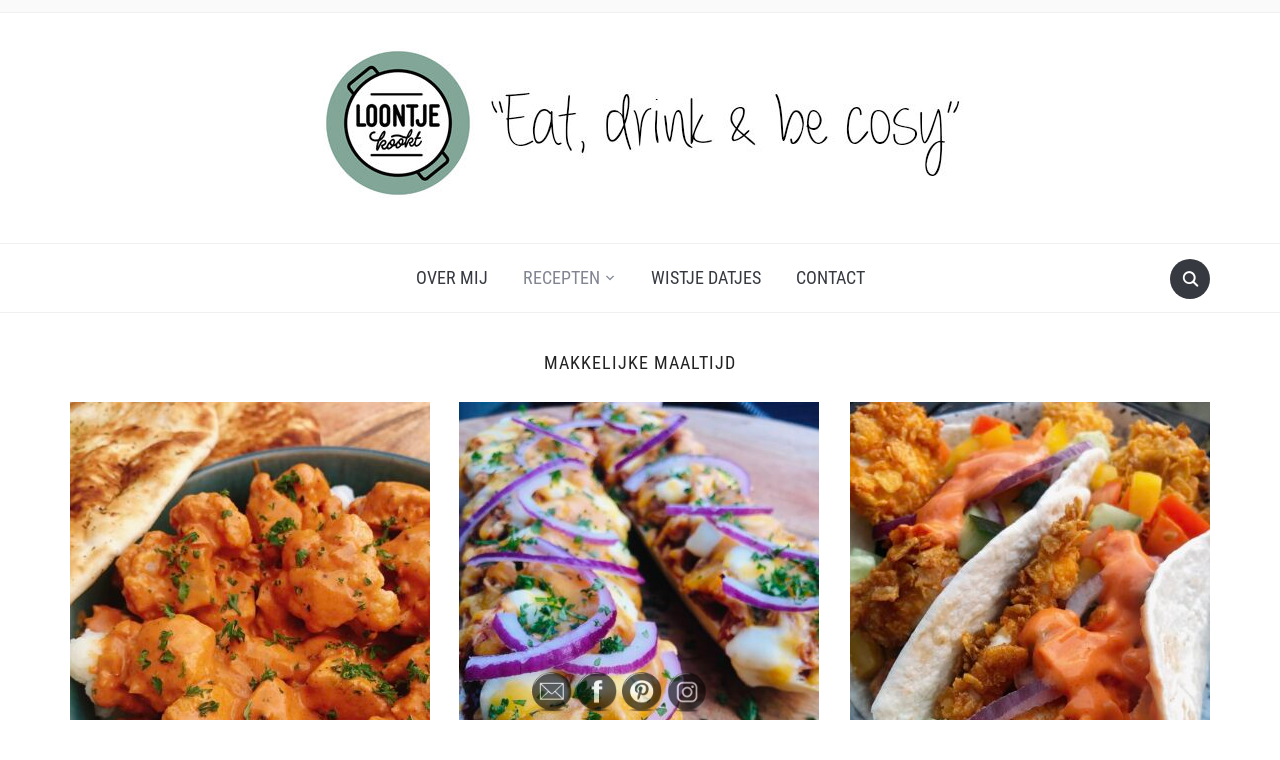

--- FILE ---
content_type: text/html; charset=UTF-8
request_url: https://loontjekookt.nl/?cat=17
body_size: 14867
content:
<!DOCTYPE html>
<html lang="nl-NL">

<head>
	<meta charset="UTF-8" />
	<meta name="viewport" content="width=device-width, initial-scale=1">

	<link rel="profile" href="http://gmpg.org/xfn/11" />
	<link rel="pingback" href="https://loontjekookt.nl/xmlrpc.php" />
    <link rel="preload" as="font" href="https://loontjekookt.nl/wp-content/themes/foodica/assets/fonts/foodica.ttf" type="font/ttf" crossorigin>

	<meta name='robots' content='index, follow, max-image-preview:large, max-snippet:-1, max-video-preview:-1' />

	<!-- This site is optimized with the Yoast SEO plugin v20.13 - https://yoast.com/wordpress/plugins/seo/ -->
	<title>Makkelijke maaltijd Archieven - Loontjekookt</title>
	<link rel="canonical" href="https://loontjekookt.nl/?cat=17" />
	<link rel="next" href="https://loontjekookt.nl/?cat=17&page=2" />
	<meta property="og:locale" content="nl_NL" />
	<meta property="og:type" content="article" />
	<meta property="og:title" content="Makkelijke maaltijd Archieven - Loontjekookt" />
	<meta property="og:url" content="https://loontjekookt.nl/?cat=17" />
	<meta property="og:site_name" content="Loontjekookt" />
	<meta name="twitter:card" content="summary_large_image" />
	<script type="application/ld+json" class="yoast-schema-graph">{"@context":"https://schema.org","@graph":[{"@type":"CollectionPage","@id":"https://loontjekookt.nl/?cat=17","url":"https://loontjekookt.nl/?cat=17","name":"Makkelijke maaltijd Archieven - Loontjekookt","isPartOf":{"@id":"https://loontjekookt.nl/#website"},"primaryImageOfPage":{"@id":"https://loontjekookt.nl/?cat=17#primaryimage"},"image":{"@id":"https://loontjekookt.nl/?cat=17#primaryimage"},"thumbnailUrl":"https://loontjekookt.nl/wp-content/uploads/2023/09/img_0621.jpg","breadcrumb":{"@id":"https://loontjekookt.nl/?cat=17#breadcrumb"},"inLanguage":"nl-NL"},{"@type":"ImageObject","inLanguage":"nl-NL","@id":"https://loontjekookt.nl/?cat=17#primaryimage","url":"https://loontjekookt.nl/wp-content/uploads/2023/09/img_0621.jpg","contentUrl":"https://loontjekookt.nl/wp-content/uploads/2023/09/img_0621.jpg","width":1067,"height":1283},{"@type":"BreadcrumbList","@id":"https://loontjekookt.nl/?cat=17#breadcrumb","itemListElement":[{"@type":"ListItem","position":1,"name":"Home","item":"https://loontjekookt.nl/"},{"@type":"ListItem","position":2,"name":"Recepten","item":"https://loontjekookt.nl/?cat=1"},{"@type":"ListItem","position":3,"name":"Makkelijke maaltijd"}]},{"@type":"WebSite","@id":"https://loontjekookt.nl/#website","url":"https://loontjekookt.nl/","name":"Loontjekookt","description":"","publisher":{"@id":"https://loontjekookt.nl/#organization"},"potentialAction":[{"@type":"SearchAction","target":{"@type":"EntryPoint","urlTemplate":"https://loontjekookt.nl/?s={search_term_string}"},"query-input":"required name=search_term_string"}],"inLanguage":"nl-NL"},{"@type":"Organization","@id":"https://loontjekookt.nl/#organization","name":"Loontjekookt","url":"https://loontjekookt.nl/","logo":{"@type":"ImageObject","inLanguage":"nl-NL","@id":"https://loontjekookt.nl/#/schema/logo/image/","url":"https://loontjekookt.nl/wp-content/uploads/2019/01/cropped-LoontjeKookt-2.jpg","contentUrl":"https://loontjekookt.nl/wp-content/uploads/2019/01/cropped-LoontjeKookt-2.jpg","width":650,"height":150,"caption":"Loontjekookt"},"image":{"@id":"https://loontjekookt.nl/#/schema/logo/image/"}}]}</script>
	<!-- / Yoast SEO plugin. -->


<link rel='dns-prefetch' href='//secure.gravatar.com' />
<link rel='dns-prefetch' href='//stats.wp.com' />
<link rel='dns-prefetch' href='//v0.wordpress.com' />
<link rel="alternate" type="application/rss+xml" title="Loontjekookt &raquo; feed" href="https://loontjekookt.nl/?feed=rss2" />
<link rel="alternate" type="application/rss+xml" title="Loontjekookt &raquo; reactiesfeed" href="https://loontjekookt.nl/?feed=comments-rss2" />
<link rel="alternate" type="application/rss+xml" title="Loontjekookt &raquo; Makkelijke maaltijd categorie feed" href="https://loontjekookt.nl/?feed=rss2&#038;cat=17" />
<script type="text/javascript">
window._wpemojiSettings = {"baseUrl":"https:\/\/s.w.org\/images\/core\/emoji\/14.0.0\/72x72\/","ext":".png","svgUrl":"https:\/\/s.w.org\/images\/core\/emoji\/14.0.0\/svg\/","svgExt":".svg","source":{"concatemoji":"https:\/\/loontjekookt.nl\/wp-includes\/js\/wp-emoji-release.min.js?ver=6.3.7"}};
/*! This file is auto-generated */
!function(i,n){var o,s,e;function c(e){try{var t={supportTests:e,timestamp:(new Date).valueOf()};sessionStorage.setItem(o,JSON.stringify(t))}catch(e){}}function p(e,t,n){e.clearRect(0,0,e.canvas.width,e.canvas.height),e.fillText(t,0,0);var t=new Uint32Array(e.getImageData(0,0,e.canvas.width,e.canvas.height).data),r=(e.clearRect(0,0,e.canvas.width,e.canvas.height),e.fillText(n,0,0),new Uint32Array(e.getImageData(0,0,e.canvas.width,e.canvas.height).data));return t.every(function(e,t){return e===r[t]})}function u(e,t,n){switch(t){case"flag":return n(e,"\ud83c\udff3\ufe0f\u200d\u26a7\ufe0f","\ud83c\udff3\ufe0f\u200b\u26a7\ufe0f")?!1:!n(e,"\ud83c\uddfa\ud83c\uddf3","\ud83c\uddfa\u200b\ud83c\uddf3")&&!n(e,"\ud83c\udff4\udb40\udc67\udb40\udc62\udb40\udc65\udb40\udc6e\udb40\udc67\udb40\udc7f","\ud83c\udff4\u200b\udb40\udc67\u200b\udb40\udc62\u200b\udb40\udc65\u200b\udb40\udc6e\u200b\udb40\udc67\u200b\udb40\udc7f");case"emoji":return!n(e,"\ud83e\udef1\ud83c\udffb\u200d\ud83e\udef2\ud83c\udfff","\ud83e\udef1\ud83c\udffb\u200b\ud83e\udef2\ud83c\udfff")}return!1}function f(e,t,n){var r="undefined"!=typeof WorkerGlobalScope&&self instanceof WorkerGlobalScope?new OffscreenCanvas(300,150):i.createElement("canvas"),a=r.getContext("2d",{willReadFrequently:!0}),o=(a.textBaseline="top",a.font="600 32px Arial",{});return e.forEach(function(e){o[e]=t(a,e,n)}),o}function t(e){var t=i.createElement("script");t.src=e,t.defer=!0,i.head.appendChild(t)}"undefined"!=typeof Promise&&(o="wpEmojiSettingsSupports",s=["flag","emoji"],n.supports={everything:!0,everythingExceptFlag:!0},e=new Promise(function(e){i.addEventListener("DOMContentLoaded",e,{once:!0})}),new Promise(function(t){var n=function(){try{var e=JSON.parse(sessionStorage.getItem(o));if("object"==typeof e&&"number"==typeof e.timestamp&&(new Date).valueOf()<e.timestamp+604800&&"object"==typeof e.supportTests)return e.supportTests}catch(e){}return null}();if(!n){if("undefined"!=typeof Worker&&"undefined"!=typeof OffscreenCanvas&&"undefined"!=typeof URL&&URL.createObjectURL&&"undefined"!=typeof Blob)try{var e="postMessage("+f.toString()+"("+[JSON.stringify(s),u.toString(),p.toString()].join(",")+"));",r=new Blob([e],{type:"text/javascript"}),a=new Worker(URL.createObjectURL(r),{name:"wpTestEmojiSupports"});return void(a.onmessage=function(e){c(n=e.data),a.terminate(),t(n)})}catch(e){}c(n=f(s,u,p))}t(n)}).then(function(e){for(var t in e)n.supports[t]=e[t],n.supports.everything=n.supports.everything&&n.supports[t],"flag"!==t&&(n.supports.everythingExceptFlag=n.supports.everythingExceptFlag&&n.supports[t]);n.supports.everythingExceptFlag=n.supports.everythingExceptFlag&&!n.supports.flag,n.DOMReady=!1,n.readyCallback=function(){n.DOMReady=!0}}).then(function(){return e}).then(function(){var e;n.supports.everything||(n.readyCallback(),(e=n.source||{}).concatemoji?t(e.concatemoji):e.wpemoji&&e.twemoji&&(t(e.twemoji),t(e.wpemoji)))}))}((window,document),window._wpemojiSettings);
</script>
<style type="text/css">
img.wp-smiley,
img.emoji {
	display: inline !important;
	border: none !important;
	box-shadow: none !important;
	height: 1em !important;
	width: 1em !important;
	margin: 0 0.07em !important;
	vertical-align: -0.1em !important;
	background: none !important;
	padding: 0 !important;
}
</style>
	<link rel='stylesheet' id='wp-block-library-css' href='https://loontjekookt.nl/wp-includes/css/dist/block-library/style.min.css?ver=6.3.7' type='text/css' media='all' />
<style id='wp-block-library-inline-css' type='text/css'>
.has-text-align-justify{text-align:justify;}
</style>
<style id='wp-block-library-theme-inline-css' type='text/css'>
.wp-block-audio figcaption{color:#555;font-size:13px;text-align:center}.is-dark-theme .wp-block-audio figcaption{color:hsla(0,0%,100%,.65)}.wp-block-audio{margin:0 0 1em}.wp-block-code{border:1px solid #ccc;border-radius:4px;font-family:Menlo,Consolas,monaco,monospace;padding:.8em 1em}.wp-block-embed figcaption{color:#555;font-size:13px;text-align:center}.is-dark-theme .wp-block-embed figcaption{color:hsla(0,0%,100%,.65)}.wp-block-embed{margin:0 0 1em}.blocks-gallery-caption{color:#555;font-size:13px;text-align:center}.is-dark-theme .blocks-gallery-caption{color:hsla(0,0%,100%,.65)}.wp-block-image figcaption{color:#555;font-size:13px;text-align:center}.is-dark-theme .wp-block-image figcaption{color:hsla(0,0%,100%,.65)}.wp-block-image{margin:0 0 1em}.wp-block-pullquote{border-bottom:4px solid;border-top:4px solid;color:currentColor;margin-bottom:1.75em}.wp-block-pullquote cite,.wp-block-pullquote footer,.wp-block-pullquote__citation{color:currentColor;font-size:.8125em;font-style:normal;text-transform:uppercase}.wp-block-quote{border-left:.25em solid;margin:0 0 1.75em;padding-left:1em}.wp-block-quote cite,.wp-block-quote footer{color:currentColor;font-size:.8125em;font-style:normal;position:relative}.wp-block-quote.has-text-align-right{border-left:none;border-right:.25em solid;padding-left:0;padding-right:1em}.wp-block-quote.has-text-align-center{border:none;padding-left:0}.wp-block-quote.is-large,.wp-block-quote.is-style-large,.wp-block-quote.is-style-plain{border:none}.wp-block-search .wp-block-search__label{font-weight:700}.wp-block-search__button{border:1px solid #ccc;padding:.375em .625em}:where(.wp-block-group.has-background){padding:1.25em 2.375em}.wp-block-separator.has-css-opacity{opacity:.4}.wp-block-separator{border:none;border-bottom:2px solid;margin-left:auto;margin-right:auto}.wp-block-separator.has-alpha-channel-opacity{opacity:1}.wp-block-separator:not(.is-style-wide):not(.is-style-dots){width:100px}.wp-block-separator.has-background:not(.is-style-dots){border-bottom:none;height:1px}.wp-block-separator.has-background:not(.is-style-wide):not(.is-style-dots){height:2px}.wp-block-table{margin:0 0 1em}.wp-block-table td,.wp-block-table th{word-break:normal}.wp-block-table figcaption{color:#555;font-size:13px;text-align:center}.is-dark-theme .wp-block-table figcaption{color:hsla(0,0%,100%,.65)}.wp-block-video figcaption{color:#555;font-size:13px;text-align:center}.is-dark-theme .wp-block-video figcaption{color:hsla(0,0%,100%,.65)}.wp-block-video{margin:0 0 1em}.wp-block-template-part.has-background{margin-bottom:0;margin-top:0;padding:1.25em 2.375em}
</style>
<link rel='stylesheet' id='jetpack-videopress-video-block-view-css' href='https://loontjekookt.nl/wp-content/plugins/jetpack/jetpack_vendor/automattic/jetpack-videopress/build/block-editor/blocks/video/view.css?minify=false&#038;ver=34ae973733627b74a14e' type='text/css' media='all' />
<link rel='stylesheet' id='mediaelement-css' href='https://loontjekookt.nl/wp-includes/js/mediaelement/mediaelementplayer-legacy.min.css?ver=4.2.17' type='text/css' media='all' />
<link rel='stylesheet' id='wp-mediaelement-css' href='https://loontjekookt.nl/wp-includes/js/mediaelement/wp-mediaelement.min.css?ver=6.3.7' type='text/css' media='all' />
<style id='classic-theme-styles-inline-css' type='text/css'>
/*! This file is auto-generated */
.wp-block-button__link{color:#fff;background-color:#32373c;border-radius:9999px;box-shadow:none;text-decoration:none;padding:calc(.667em + 2px) calc(1.333em + 2px);font-size:1.125em}.wp-block-file__button{background:#32373c;color:#fff;text-decoration:none}
</style>
<style id='global-styles-inline-css' type='text/css'>
body{--wp--preset--color--black: #000000;--wp--preset--color--cyan-bluish-gray: #abb8c3;--wp--preset--color--white: #ffffff;--wp--preset--color--pale-pink: #f78da7;--wp--preset--color--vivid-red: #cf2e2e;--wp--preset--color--luminous-vivid-orange: #ff6900;--wp--preset--color--luminous-vivid-amber: #fcb900;--wp--preset--color--light-green-cyan: #7bdcb5;--wp--preset--color--vivid-green-cyan: #00d084;--wp--preset--color--pale-cyan-blue: #8ed1fc;--wp--preset--color--vivid-cyan-blue: #0693e3;--wp--preset--color--vivid-purple: #9b51e0;--wp--preset--gradient--vivid-cyan-blue-to-vivid-purple: linear-gradient(135deg,rgba(6,147,227,1) 0%,rgb(155,81,224) 100%);--wp--preset--gradient--light-green-cyan-to-vivid-green-cyan: linear-gradient(135deg,rgb(122,220,180) 0%,rgb(0,208,130) 100%);--wp--preset--gradient--luminous-vivid-amber-to-luminous-vivid-orange: linear-gradient(135deg,rgba(252,185,0,1) 0%,rgba(255,105,0,1) 100%);--wp--preset--gradient--luminous-vivid-orange-to-vivid-red: linear-gradient(135deg,rgba(255,105,0,1) 0%,rgb(207,46,46) 100%);--wp--preset--gradient--very-light-gray-to-cyan-bluish-gray: linear-gradient(135deg,rgb(238,238,238) 0%,rgb(169,184,195) 100%);--wp--preset--gradient--cool-to-warm-spectrum: linear-gradient(135deg,rgb(74,234,220) 0%,rgb(151,120,209) 20%,rgb(207,42,186) 40%,rgb(238,44,130) 60%,rgb(251,105,98) 80%,rgb(254,248,76) 100%);--wp--preset--gradient--blush-light-purple: linear-gradient(135deg,rgb(255,206,236) 0%,rgb(152,150,240) 100%);--wp--preset--gradient--blush-bordeaux: linear-gradient(135deg,rgb(254,205,165) 0%,rgb(254,45,45) 50%,rgb(107,0,62) 100%);--wp--preset--gradient--luminous-dusk: linear-gradient(135deg,rgb(255,203,112) 0%,rgb(199,81,192) 50%,rgb(65,88,208) 100%);--wp--preset--gradient--pale-ocean: linear-gradient(135deg,rgb(255,245,203) 0%,rgb(182,227,212) 50%,rgb(51,167,181) 100%);--wp--preset--gradient--electric-grass: linear-gradient(135deg,rgb(202,248,128) 0%,rgb(113,206,126) 100%);--wp--preset--gradient--midnight: linear-gradient(135deg,rgb(2,3,129) 0%,rgb(40,116,252) 100%);--wp--preset--font-size--small: 13px;--wp--preset--font-size--medium: 20px;--wp--preset--font-size--large: 36px;--wp--preset--font-size--x-large: 42px;--wp--preset--spacing--20: 0.44rem;--wp--preset--spacing--30: 0.67rem;--wp--preset--spacing--40: 1rem;--wp--preset--spacing--50: 1.5rem;--wp--preset--spacing--60: 2.25rem;--wp--preset--spacing--70: 3.38rem;--wp--preset--spacing--80: 5.06rem;--wp--preset--shadow--natural: 6px 6px 9px rgba(0, 0, 0, 0.2);--wp--preset--shadow--deep: 12px 12px 50px rgba(0, 0, 0, 0.4);--wp--preset--shadow--sharp: 6px 6px 0px rgba(0, 0, 0, 0.2);--wp--preset--shadow--outlined: 6px 6px 0px -3px rgba(255, 255, 255, 1), 6px 6px rgba(0, 0, 0, 1);--wp--preset--shadow--crisp: 6px 6px 0px rgba(0, 0, 0, 1);}:where(.is-layout-flex){gap: 0.5em;}:where(.is-layout-grid){gap: 0.5em;}body .is-layout-flow > .alignleft{float: left;margin-inline-start: 0;margin-inline-end: 2em;}body .is-layout-flow > .alignright{float: right;margin-inline-start: 2em;margin-inline-end: 0;}body .is-layout-flow > .aligncenter{margin-left: auto !important;margin-right: auto !important;}body .is-layout-constrained > .alignleft{float: left;margin-inline-start: 0;margin-inline-end: 2em;}body .is-layout-constrained > .alignright{float: right;margin-inline-start: 2em;margin-inline-end: 0;}body .is-layout-constrained > .aligncenter{margin-left: auto !important;margin-right: auto !important;}body .is-layout-constrained > :where(:not(.alignleft):not(.alignright):not(.alignfull)){max-width: var(--wp--style--global--content-size);margin-left: auto !important;margin-right: auto !important;}body .is-layout-constrained > .alignwide{max-width: var(--wp--style--global--wide-size);}body .is-layout-flex{display: flex;}body .is-layout-flex{flex-wrap: wrap;align-items: center;}body .is-layout-flex > *{margin: 0;}body .is-layout-grid{display: grid;}body .is-layout-grid > *{margin: 0;}:where(.wp-block-columns.is-layout-flex){gap: 2em;}:where(.wp-block-columns.is-layout-grid){gap: 2em;}:where(.wp-block-post-template.is-layout-flex){gap: 1.25em;}:where(.wp-block-post-template.is-layout-grid){gap: 1.25em;}.has-black-color{color: var(--wp--preset--color--black) !important;}.has-cyan-bluish-gray-color{color: var(--wp--preset--color--cyan-bluish-gray) !important;}.has-white-color{color: var(--wp--preset--color--white) !important;}.has-pale-pink-color{color: var(--wp--preset--color--pale-pink) !important;}.has-vivid-red-color{color: var(--wp--preset--color--vivid-red) !important;}.has-luminous-vivid-orange-color{color: var(--wp--preset--color--luminous-vivid-orange) !important;}.has-luminous-vivid-amber-color{color: var(--wp--preset--color--luminous-vivid-amber) !important;}.has-light-green-cyan-color{color: var(--wp--preset--color--light-green-cyan) !important;}.has-vivid-green-cyan-color{color: var(--wp--preset--color--vivid-green-cyan) !important;}.has-pale-cyan-blue-color{color: var(--wp--preset--color--pale-cyan-blue) !important;}.has-vivid-cyan-blue-color{color: var(--wp--preset--color--vivid-cyan-blue) !important;}.has-vivid-purple-color{color: var(--wp--preset--color--vivid-purple) !important;}.has-black-background-color{background-color: var(--wp--preset--color--black) !important;}.has-cyan-bluish-gray-background-color{background-color: var(--wp--preset--color--cyan-bluish-gray) !important;}.has-white-background-color{background-color: var(--wp--preset--color--white) !important;}.has-pale-pink-background-color{background-color: var(--wp--preset--color--pale-pink) !important;}.has-vivid-red-background-color{background-color: var(--wp--preset--color--vivid-red) !important;}.has-luminous-vivid-orange-background-color{background-color: var(--wp--preset--color--luminous-vivid-orange) !important;}.has-luminous-vivid-amber-background-color{background-color: var(--wp--preset--color--luminous-vivid-amber) !important;}.has-light-green-cyan-background-color{background-color: var(--wp--preset--color--light-green-cyan) !important;}.has-vivid-green-cyan-background-color{background-color: var(--wp--preset--color--vivid-green-cyan) !important;}.has-pale-cyan-blue-background-color{background-color: var(--wp--preset--color--pale-cyan-blue) !important;}.has-vivid-cyan-blue-background-color{background-color: var(--wp--preset--color--vivid-cyan-blue) !important;}.has-vivid-purple-background-color{background-color: var(--wp--preset--color--vivid-purple) !important;}.has-black-border-color{border-color: var(--wp--preset--color--black) !important;}.has-cyan-bluish-gray-border-color{border-color: var(--wp--preset--color--cyan-bluish-gray) !important;}.has-white-border-color{border-color: var(--wp--preset--color--white) !important;}.has-pale-pink-border-color{border-color: var(--wp--preset--color--pale-pink) !important;}.has-vivid-red-border-color{border-color: var(--wp--preset--color--vivid-red) !important;}.has-luminous-vivid-orange-border-color{border-color: var(--wp--preset--color--luminous-vivid-orange) !important;}.has-luminous-vivid-amber-border-color{border-color: var(--wp--preset--color--luminous-vivid-amber) !important;}.has-light-green-cyan-border-color{border-color: var(--wp--preset--color--light-green-cyan) !important;}.has-vivid-green-cyan-border-color{border-color: var(--wp--preset--color--vivid-green-cyan) !important;}.has-pale-cyan-blue-border-color{border-color: var(--wp--preset--color--pale-cyan-blue) !important;}.has-vivid-cyan-blue-border-color{border-color: var(--wp--preset--color--vivid-cyan-blue) !important;}.has-vivid-purple-border-color{border-color: var(--wp--preset--color--vivid-purple) !important;}.has-vivid-cyan-blue-to-vivid-purple-gradient-background{background: var(--wp--preset--gradient--vivid-cyan-blue-to-vivid-purple) !important;}.has-light-green-cyan-to-vivid-green-cyan-gradient-background{background: var(--wp--preset--gradient--light-green-cyan-to-vivid-green-cyan) !important;}.has-luminous-vivid-amber-to-luminous-vivid-orange-gradient-background{background: var(--wp--preset--gradient--luminous-vivid-amber-to-luminous-vivid-orange) !important;}.has-luminous-vivid-orange-to-vivid-red-gradient-background{background: var(--wp--preset--gradient--luminous-vivid-orange-to-vivid-red) !important;}.has-very-light-gray-to-cyan-bluish-gray-gradient-background{background: var(--wp--preset--gradient--very-light-gray-to-cyan-bluish-gray) !important;}.has-cool-to-warm-spectrum-gradient-background{background: var(--wp--preset--gradient--cool-to-warm-spectrum) !important;}.has-blush-light-purple-gradient-background{background: var(--wp--preset--gradient--blush-light-purple) !important;}.has-blush-bordeaux-gradient-background{background: var(--wp--preset--gradient--blush-bordeaux) !important;}.has-luminous-dusk-gradient-background{background: var(--wp--preset--gradient--luminous-dusk) !important;}.has-pale-ocean-gradient-background{background: var(--wp--preset--gradient--pale-ocean) !important;}.has-electric-grass-gradient-background{background: var(--wp--preset--gradient--electric-grass) !important;}.has-midnight-gradient-background{background: var(--wp--preset--gradient--midnight) !important;}.has-small-font-size{font-size: var(--wp--preset--font-size--small) !important;}.has-medium-font-size{font-size: var(--wp--preset--font-size--medium) !important;}.has-large-font-size{font-size: var(--wp--preset--font-size--large) !important;}.has-x-large-font-size{font-size: var(--wp--preset--font-size--x-large) !important;}
.wp-block-navigation a:where(:not(.wp-element-button)){color: inherit;}
:where(.wp-block-post-template.is-layout-flex){gap: 1.25em;}:where(.wp-block-post-template.is-layout-grid){gap: 1.25em;}
:where(.wp-block-columns.is-layout-flex){gap: 2em;}:where(.wp-block-columns.is-layout-grid){gap: 2em;}
.wp-block-pullquote{font-size: 1.5em;line-height: 1.6;}
</style>
<link rel='stylesheet' id='contact-form-7-css' href='https://loontjekookt.nl/wp-content/plugins/contact-form-7/includes/css/styles.css?ver=5.8' type='text/css' media='all' />
<link rel='stylesheet' id='SFSImainCss-css' href='https://loontjekookt.nl/wp-content/plugins/ultimate-social-media-icons/css/sfsi-style.css?ver=2.8.4' type='text/css' media='all' />
<link rel='stylesheet' id='foodica-style-css' href='https://loontjekookt.nl/wp-content/themes/foodica/style.css?ver=1.2.1' type='text/css' media='all' />
<style id='foodica-style-inline-css' type='text/css'>
body, button, input, select, textarea {
font-family: 'Inter', sans-serif;
font-weight: 400;
}
@media screen and (min-width: 782px) {
body, button, input, select, textarea {
font-size: 16px;
line-height: 1.6;
} }
.navbar-brand-wpz h2 {
font-family: 'Annie Use Your Telescope', sans-serif;
font-weight: 400;
}
@media screen and (min-width: 782px) {
.navbar-brand-wpz h2 {
line-height: 1.2;
} }
.navbar-brand-wpz .site-description {
font-family: 'Roboto Condensed', sans-serif;
font-weight: 400;
}
@media screen and (min-width: 782px) {
.navbar-brand-wpz .site-description {
font-size: 16px;
line-height: 1.6;
} }
.top-navbar a {
font-family: 'Inter', sans-serif;
font-weight: 400;
}
@media screen and (min-width: 782px) {
.top-navbar a {
font-size: 12px;
line-height: 1.8;
} }
.main-navbar a {
font-family: 'Roboto Condensed', sans-serif;
font-weight: 400;
}
@media screen and (min-width: 782px) {
.main-navbar a {
font-size: 18px;
line-height: 1.6;
} }
.slicknav_nav a {
font-family: 'Roboto Condensed', sans-serif;
font-weight: 400;
}
@media screen and (max-width: 64em) {
.slicknav_nav a {
font-size: 18px;
line-height: 1.6;
} }
.slides li h3 a {
font-family: 'Inter', sans-serif;
font-weight: 500;
}
@media screen and (min-width: 782px) {
.slides li h3 a {
line-height: 1.2;
} }
.slides .slide_button a {
font-family: 'Roboto Condensed', sans-serif;
font-weight: 700;
}
@media screen and (min-width: 782px) {
.slides .slide_button a {
font-size: 14px;
line-height: 1.6;
} }
.widget h3.title {
font-family: 'Roboto Condensed', sans-serif;
font-weight: 700;
}
@media screen and (min-width: 782px) {
.widget h3.title {
font-size: 18px;
line-height: 1.8;
} }
.entry-title {
font-family: 'Inter', sans-serif;
font-weight: 600;
}
@media screen and (min-width: 782px) {
.entry-title {
font-size: 24px;
line-height: 1.4;
} }
.recent-posts .entry-content {
font-family: 'Inter', sans-serif;
font-weight: 400;
}
@media screen and (min-width: 782px) {
.recent-posts .entry-content {
font-size: 16px;
line-height: 1.8;
} }
.single h1.entry-title {
font-family: 'Inter', sans-serif;
font-weight: 600;
}
@media screen and (min-width: 782px) {
.single h1.entry-title {
line-height: 1.4;
} }
.single .entry-content, .page .entry-content {
font-family: 'Inter', sans-serif;
font-weight: 400;
}
@media screen and (min-width: 782px) {
.single .entry-content, .page .entry-content {
font-size: 16px;
line-height: 1.8;
} }
.page h1.entry-title {
font-family: 'Inter', sans-serif;
font-weight: 600;
}
@media screen and (min-width: 782px) {
.page h1.entry-title {
line-height: 1.4;
} }
.footer-menu ul li {
font-family: 'Roboto Condensed', sans-serif;
font-weight: 400;
}
@media screen and (min-width: 782px) {
.footer-menu ul li {
font-size: 16px;
line-height: 1.8;
} }

</style>
<link rel='stylesheet' id='foodica-style-mobile-css' href='https://loontjekookt.nl/wp-content/themes/foodica/assets/css/media-queries.css?ver=1.2.1' type='text/css' media='all' />
<link rel='stylesheet' id='foodica-google-fonts-css' href='https://loontjekookt.nl/wp-content/fonts/0cd5bc8cb57b6df675c70992ec7bd68b.css?ver=1.3.0' type='text/css' media='all' />
<link rel='stylesheet' id='dashicons-css' href='https://loontjekookt.nl/wp-includes/css/dashicons.min.css?ver=6.3.7' type='text/css' media='all' />
<link rel='stylesheet' id='jetpack_css-css' href='https://loontjekookt.nl/wp-content/plugins/jetpack/css/jetpack.css?ver=12.4.1' type='text/css' media='all' />
<script type='text/javascript' src='https://loontjekookt.nl/wp-includes/js/jquery/jquery.min.js?ver=3.7.0' id='jquery-core-js'></script>
<script type='text/javascript' src='https://loontjekookt.nl/wp-includes/js/jquery/jquery-migrate.min.js?ver=3.4.1' id='jquery-migrate-js'></script>
<link rel="https://api.w.org/" href="https://loontjekookt.nl/index.php?rest_route=/" /><link rel="alternate" type="application/json" href="https://loontjekookt.nl/index.php?rest_route=/wp/v2/categories/17" /><link rel="EditURI" type="application/rsd+xml" title="RSD" href="https://loontjekookt.nl/xmlrpc.php?rsd" />
<meta name="generator" content="WordPress 6.3.7" />
<meta name="follow.[base64]" content="Gs5ulhQS707sxc4u1mqw"/>	<style>img#wpstats{display:none}</style>
		<meta name="generator" content="Elementor 3.15.2; features: e_dom_optimization, e_optimized_assets_loading, additional_custom_breakpoints; settings: css_print_method-external, google_font-enabled, font_display-auto">
<link rel="icon" href="https://loontjekookt.nl/wp-content/uploads/2018/12/cropped-Loontje_logo_fc-1-32x32.png" sizes="32x32" />
<link rel="icon" href="https://loontjekookt.nl/wp-content/uploads/2018/12/cropped-Loontje_logo_fc-1-192x192.png" sizes="192x192" />
<link rel="apple-touch-icon" href="https://loontjekookt.nl/wp-content/uploads/2018/12/cropped-Loontje_logo_fc-1-180x180.png" />
<meta name="msapplication-TileImage" content="https://loontjekookt.nl/wp-content/uploads/2018/12/cropped-Loontje_logo_fc-1-270x270.png" />

</head>

<body class="archive category category-makkelijke-maaltijd category-17 wp-custom-logo sfsi_actvite_theme_black front-page-layout-full-width elementor-default elementor-kit-1592">

    
	<div class="page-wrap">

        <header class="site-header">

            <nav class="top-navbar" role="navigation">

                <div class="inner-wrap">

                    <div class="header_social">
                        
                    </div>

                    <div id="navbar-top">

                        
                    </div><!-- #navbar-top -->

                </div><!-- ./inner-wrap -->

            </nav><!-- .navbar -->

            <div class="clear"></div>


            <div class="inner-wrap">

                <div class="navbar-brand-wpz">

                   <a href="https://loontjekookt.nl/" class="custom-logo-link" rel="home"><img width="650" height="150" src="https://loontjekookt.nl/wp-content/uploads/2019/01/cropped-LoontjeKookt-2.jpg" class="custom-logo" alt="Loontjekookt" decoding="async" fetchpriority="high" srcset="https://loontjekookt.nl/wp-content/uploads/2019/01/cropped-LoontjeKookt-2.jpg 650w, https://loontjekookt.nl/wp-content/uploads/2019/01/cropped-LoontjeKookt-2-300x69.jpg 300w" sizes="(max-width: 650px) 100vw, 650px" /></a>
                    <p class="site-description"></p>

                </div><!-- .navbar-brand -->

            </div>


            <nav class="main-navbar" role="navigation">

                <div class="inner-wrap">

                    <div id="sb-search" class="sb-search">
                        <form method="get" id="searchform" action="https://loontjekookt.nl//">
    <input type="search" class="sb-search-input" placeholder="Voer je keywords in..."  name="s" id="s" />
    <input type="submit" id="searchsubmit" class="sb-search-submit" value="Zoeken" />
    <span class="sb-icon-search"></span>
</form>                    </div>


                    <div class="navbar-header-main">
                        <div id="menu-main-slide" class="menu-loontjekookt1-container"><ul id="menu-loontjekookt1" class="menu"><li id="menu-item-20" class="menu-item menu-item-type-post_type menu-item-object-page menu-item-20"><a href="https://loontjekookt.nl/?page_id=11">Over mij</a></li>
<li id="menu-item-155" class="menu-item menu-item-type-taxonomy menu-item-object-category current-category-ancestor current-menu-ancestor current-menu-parent current-category-parent menu-item-has-children menu-item-155"><a href="https://loontjekookt.nl/?cat=1">Recepten</a>
<ul class="sub-menu">
	<li id="menu-item-164" class="menu-item menu-item-type-taxonomy menu-item-object-category menu-item-164"><a href="https://loontjekookt.nl/?cat=4">Ontbijt</a></li>
	<li id="menu-item-162" class="menu-item menu-item-type-taxonomy menu-item-object-category menu-item-162"><a href="https://loontjekookt.nl/?cat=5">Lunch</a></li>
	<li id="menu-item-158" class="menu-item menu-item-type-taxonomy menu-item-object-category menu-item-158"><a href="https://loontjekookt.nl/?cat=6">Diner</a></li>
	<li id="menu-item-168" class="menu-item menu-item-type-taxonomy menu-item-object-category menu-item-168"><a href="https://loontjekookt.nl/?cat=7">Toetjes</a></li>
	<li id="menu-item-170" class="menu-item menu-item-type-taxonomy menu-item-object-category menu-item-170"><a href="https://loontjekookt.nl/?cat=8">Zoete baksels</a></li>
	<li id="menu-item-160" class="menu-item menu-item-type-taxonomy menu-item-object-category menu-item-160"><a href="https://loontjekookt.nl/?cat=9">Hartige baksels</a></li>
	<li id="menu-item-167" class="menu-item menu-item-type-taxonomy menu-item-object-category menu-item-167"><a href="https://loontjekookt.nl/?cat=10">Soepen</a></li>
	<li id="menu-item-165" class="menu-item menu-item-type-taxonomy menu-item-object-category menu-item-165"><a href="https://loontjekookt.nl/?cat=11">Salades</a></li>
	<li id="menu-item-166" class="menu-item menu-item-type-taxonomy menu-item-object-category menu-item-166"><a href="https://loontjekookt.nl/?cat=12">Sauzen &amp; smeersels</a></li>
	<li id="menu-item-157" class="menu-item menu-item-type-taxonomy menu-item-object-category menu-item-157"><a href="https://loontjekookt.nl/?cat=13">Borrel &amp; hapjes</a></li>
	<li id="menu-item-169" class="menu-item menu-item-type-taxonomy menu-item-object-category menu-item-169"><a href="https://loontjekookt.nl/?cat=14">Vlees</a></li>
	<li id="menu-item-156" class="menu-item menu-item-type-taxonomy menu-item-object-category menu-item-156"><a href="https://loontjekookt.nl/?cat=15">Bijgerechten</a></li>
	<li id="menu-item-159" class="menu-item menu-item-type-taxonomy menu-item-object-category menu-item-159"><a href="https://loontjekookt.nl/?cat=16">Gezond</a></li>
	<li id="menu-item-163" class="menu-item menu-item-type-taxonomy menu-item-object-category current-menu-item menu-item-163"><a href="https://loontjekookt.nl/?cat=17" aria-current="page">Makkelijke maaltijd</a></li>
	<li id="menu-item-161" class="menu-item menu-item-type-taxonomy menu-item-object-category menu-item-161"><a href="https://loontjekookt.nl/?cat=18">Kids proof</a></li>
	<li id="menu-item-406" class="menu-item menu-item-type-taxonomy menu-item-object-category menu-item-406"><a href="https://loontjekookt.nl/?cat=114">Glutenvrij</a></li>
	<li id="menu-item-1228" class="menu-item menu-item-type-taxonomy menu-item-object-category menu-item-1228"><a href="https://loontjekookt.nl/?cat=417">Hapjes</a></li>
	<li id="menu-item-1229" class="menu-item menu-item-type-taxonomy menu-item-object-category menu-item-1229"><a href="https://loontjekookt.nl/?cat=418">Kerst</a></li>
	<li id="menu-item-1230" class="menu-item menu-item-type-taxonomy menu-item-object-category menu-item-1230"><a href="https://loontjekookt.nl/?cat=419">Sinterklaas</a></li>
	<li id="menu-item-1231" class="menu-item menu-item-type-taxonomy menu-item-object-category menu-item-1231"><a href="https://loontjekookt.nl/?cat=415">Slowcooker</a></li>
	<li id="menu-item-1232" class="menu-item menu-item-type-taxonomy menu-item-object-category menu-item-1232"><a href="https://loontjekookt.nl/?cat=416">Voorgerechten</a></li>
</ul>
</li>
<li id="menu-item-223" class="menu-item menu-item-type-taxonomy menu-item-object-category menu-item-223"><a href="https://loontjekookt.nl/?cat=35">Wistje Datjes</a></li>
<li id="menu-item-18" class="menu-item menu-item-type-post_type menu-item-object-page menu-item-18"><a href="https://loontjekookt.nl/?page_id=16">Contact</a></li>
</ul></div>
                    </div>

                    <div id="navbar-main">

                        <div class="menu-loontjekookt1-container"><ul id="menu-loontjekookt1-1" class="navbar-wpz dropdown sf-menu"><li class="menu-item menu-item-type-post_type menu-item-object-page menu-item-20"><a href="https://loontjekookt.nl/?page_id=11">Over mij</a></li>
<li class="menu-item menu-item-type-taxonomy menu-item-object-category current-category-ancestor current-menu-ancestor current-menu-parent current-category-parent menu-item-has-children menu-item-155"><a href="https://loontjekookt.nl/?cat=1">Recepten</a>
<ul class="sub-menu">
	<li class="menu-item menu-item-type-taxonomy menu-item-object-category menu-item-164"><a href="https://loontjekookt.nl/?cat=4">Ontbijt</a></li>
	<li class="menu-item menu-item-type-taxonomy menu-item-object-category menu-item-162"><a href="https://loontjekookt.nl/?cat=5">Lunch</a></li>
	<li class="menu-item menu-item-type-taxonomy menu-item-object-category menu-item-158"><a href="https://loontjekookt.nl/?cat=6">Diner</a></li>
	<li class="menu-item menu-item-type-taxonomy menu-item-object-category menu-item-168"><a href="https://loontjekookt.nl/?cat=7">Toetjes</a></li>
	<li class="menu-item menu-item-type-taxonomy menu-item-object-category menu-item-170"><a href="https://loontjekookt.nl/?cat=8">Zoete baksels</a></li>
	<li class="menu-item menu-item-type-taxonomy menu-item-object-category menu-item-160"><a href="https://loontjekookt.nl/?cat=9">Hartige baksels</a></li>
	<li class="menu-item menu-item-type-taxonomy menu-item-object-category menu-item-167"><a href="https://loontjekookt.nl/?cat=10">Soepen</a></li>
	<li class="menu-item menu-item-type-taxonomy menu-item-object-category menu-item-165"><a href="https://loontjekookt.nl/?cat=11">Salades</a></li>
	<li class="menu-item menu-item-type-taxonomy menu-item-object-category menu-item-166"><a href="https://loontjekookt.nl/?cat=12">Sauzen &amp; smeersels</a></li>
	<li class="menu-item menu-item-type-taxonomy menu-item-object-category menu-item-157"><a href="https://loontjekookt.nl/?cat=13">Borrel &amp; hapjes</a></li>
	<li class="menu-item menu-item-type-taxonomy menu-item-object-category menu-item-169"><a href="https://loontjekookt.nl/?cat=14">Vlees</a></li>
	<li class="menu-item menu-item-type-taxonomy menu-item-object-category menu-item-156"><a href="https://loontjekookt.nl/?cat=15">Bijgerechten</a></li>
	<li class="menu-item menu-item-type-taxonomy menu-item-object-category menu-item-159"><a href="https://loontjekookt.nl/?cat=16">Gezond</a></li>
	<li class="menu-item menu-item-type-taxonomy menu-item-object-category current-menu-item menu-item-163"><a href="https://loontjekookt.nl/?cat=17" aria-current="page">Makkelijke maaltijd</a></li>
	<li class="menu-item menu-item-type-taxonomy menu-item-object-category menu-item-161"><a href="https://loontjekookt.nl/?cat=18">Kids proof</a></li>
	<li class="menu-item menu-item-type-taxonomy menu-item-object-category menu-item-406"><a href="https://loontjekookt.nl/?cat=114">Glutenvrij</a></li>
	<li class="menu-item menu-item-type-taxonomy menu-item-object-category menu-item-1228"><a href="https://loontjekookt.nl/?cat=417">Hapjes</a></li>
	<li class="menu-item menu-item-type-taxonomy menu-item-object-category menu-item-1229"><a href="https://loontjekookt.nl/?cat=418">Kerst</a></li>
	<li class="menu-item menu-item-type-taxonomy menu-item-object-category menu-item-1230"><a href="https://loontjekookt.nl/?cat=419">Sinterklaas</a></li>
	<li class="menu-item menu-item-type-taxonomy menu-item-object-category menu-item-1231"><a href="https://loontjekookt.nl/?cat=415">Slowcooker</a></li>
	<li class="menu-item menu-item-type-taxonomy menu-item-object-category menu-item-1232"><a href="https://loontjekookt.nl/?cat=416">Voorgerechten</a></li>
</ul>
</li>
<li class="menu-item menu-item-type-taxonomy menu-item-object-category menu-item-223"><a href="https://loontjekookt.nl/?cat=35">Wistje Datjes</a></li>
<li class="menu-item menu-item-type-post_type menu-item-object-page menu-item-18"><a href="https://loontjekookt.nl/?page_id=16">Contact</a></li>
</ul></div>
                    </div><!-- #navbar-main -->

                </div><!-- ./inner-wrap -->

            </nav><!-- .main-navbar -->

            <div class="clear"></div>

        </header><!-- .site-header -->

        <div class="inner-wrap">
<main id="main" class="site-main" role="main">

    
    <section class="content-area full-layout">

        <h2 class="section-title">Makkelijke maaltijd</h2>
        <div class="category_description"></div>
        
            <section id="recent-posts" class="recent-posts">

                
                    <article id="post-2377" class="regular-post post-2377 post type-post status-publish format-standard has-post-thumbnail hentry category-diner category-gezond category-makkelijke-maaltijd category-recepten tag-bloemkool tag-indiase-curry tag-kip tag-makkelijke-maaltijd">

                <div class="post-thumb"><a href="https://loontjekookt.nl/?p=2377" title="Indiase curry met kip en bloemkool">
                <img width="360" height="540" src="https://loontjekookt.nl/wp-content/uploads/2023/09/img_0621-360x540.jpg" class="attachment-foodica-loop-portrait size-foodica-loop-portrait wp-post-image" alt="" decoding="async" srcset="https://loontjekookt.nl/wp-content/uploads/2023/09/img_0621-360x540.jpg 360w, https://loontjekookt.nl/wp-content/uploads/2023/09/img_0621-720x1080.jpg 720w" sizes="(max-width: 360px) 100vw, 360px" />            </a></div>
        
    <section class="entry-body">

        <span class="cat-links"><a href="https://loontjekookt.nl/?cat=6" rel="category">Diner</a>, <a href="https://loontjekookt.nl/?cat=16" rel="category">Gezond</a>, <a href="https://loontjekookt.nl/?cat=17" rel="category">Makkelijke maaltijd</a>, <a href="https://loontjekookt.nl/?cat=1" rel="category">Recepten</a></span>

        <h3 class="entry-title"><a href="https://loontjekookt.nl/?p=2377" rel="bookmark">Indiase curry met kip en bloemkool</a></h3>
        <div class="entry-meta">
            <span class="entry-date"><time class="entry-date" datetime="2023-07-25T17:57:11+00:00">juli 25, 2023</time></span>            <span class="entry-author">door <a href="https://loontjekookt.nl/?author=1" title="Berichten van Loontje" rel="author">Loontje</a></span>
            <span class="comments-link"><a href="https://loontjekookt.nl/?p=2377#respond">0 reacties</a></span>
                    </div>

        <div class="entry-content">
            <p>Inmiddels zitten we weer vol in het dagelijkse ritme van school en sport. Dus tijd voor een lekkere makkelijke maaltijd voor door de week. Deze heerlijke Indiase curry is makkelijk recept, met een lekker portie groente! En staat in een half uurtje op tafel. Kan ook prima zonder vlees. Serveer met wat rijst of coucous [&hellip;]</p>
        </div>

        <div class="readmore_button">
                        <a href="https://loontjekookt.nl/?p=2377" title="Permalink naar Indiase curry met kip en bloemkool" rel="bookmark">Lees meer</a>
        </div>

    </section>

    <div class="clearfix"></div>
</article><!-- #post-2377 -->
                
                    <article id="post-2310" class="regular-post post-2310 post type-post status-publish format-standard has-post-thumbnail hentry category-borrel-hapjes category-hapjes category-lunch category-makkelijke-maaltijd category-recepten tag-bbq-chicken tag-bij-de-borrel tag-comfort-food tag-lunch tag-simpel-recept tag-stokbrood">

                <div class="post-thumb"><a href="https://loontjekookt.nl/?p=2310" title="Bbq chicken stokbrood">
                <img width="360" height="540" src="https://loontjekookt.nl/wp-content/uploads/2023/04/img_9438-1-360x540.jpg" class="attachment-foodica-loop-portrait size-foodica-loop-portrait wp-post-image" alt="" decoding="async" srcset="https://loontjekookt.nl/wp-content/uploads/2023/04/img_9438-1-360x540.jpg 360w, https://loontjekookt.nl/wp-content/uploads/2023/04/img_9438-1-720x1080.jpg 720w" sizes="(max-width: 360px) 100vw, 360px" />            </a></div>
        
    <section class="entry-body">

        <span class="cat-links"><a href="https://loontjekookt.nl/?cat=13" rel="category">Borrel &amp; hapjes</a>, <a href="https://loontjekookt.nl/?cat=417" rel="category">Hapjes</a>, <a href="https://loontjekookt.nl/?cat=5" rel="category">Lunch</a>, <a href="https://loontjekookt.nl/?cat=17" rel="category">Makkelijke maaltijd</a>, <a href="https://loontjekookt.nl/?cat=1" rel="category">Recepten</a></span>

        <h3 class="entry-title"><a href="https://loontjekookt.nl/?p=2310" rel="bookmark">Bbq chicken stokbrood</a></h3>
        <div class="entry-meta">
            <span class="entry-date"><time class="entry-date" datetime="2023-05-26T07:16:45+00:00">mei 26, 2023</time></span>            <span class="entry-author">door <a href="https://loontjekookt.nl/?author=1" title="Berichten van Loontje" rel="author">Loontje</a></span>
            <span class="comments-link"><a href="https://loontjekookt.nl/?p=2310#respond">0 reacties</a></span>
                    </div>

        <div class="entry-content">
            <p>Yum! Met het weekend voor de deur een heerlijk receptje comfortfood. Stokbroodje Bbq Chicken. Heerlijk voor een lekkere lunch of snij in stukken voor bij de borrel. Dit makkelijke en vooral simpele receptje staat in een handomdraai op tafel! En gegarandeerd smullen! Happy weekend!! Nodig: Doen: TIP: * je kan de stokbrood helften ook in [&hellip;]</p>
        </div>

        <div class="readmore_button">
                        <a href="https://loontjekookt.nl/?p=2310" title="Permalink naar Bbq chicken stokbrood" rel="bookmark">Lees meer</a>
        </div>

    </section>

    <div class="clearfix"></div>
</article><!-- #post-2310 -->
                
                    <article id="post-2331" class="regular-post post-2331 post type-post status-publish format-standard has-post-thumbnail hentry category-gezond category-lunch category-makkelijke-maaltijd category-recepten tag-crispy-chicken tag-gorditas tag-kip-krokant tag-lunch tag-makkelijk-recept tag-simpel-recept tag-wraps">

                <div class="post-thumb"><a href="https://loontjekookt.nl/?p=2331" title="Crispy kip wraps">
                <img width="360" height="540" src="https://loontjekookt.nl/wp-content/uploads/2023/04/img_9414-2-360x540.jpg" class="attachment-foodica-loop-portrait size-foodica-loop-portrait wp-post-image" alt="" decoding="async" srcset="https://loontjekookt.nl/wp-content/uploads/2023/04/img_9414-2-360x540.jpg 360w, https://loontjekookt.nl/wp-content/uploads/2023/04/img_9414-2-720x1080.jpg 720w" sizes="(max-width: 360px) 100vw, 360px" />            </a></div>
        
    <section class="entry-body">

        <span class="cat-links"><a href="https://loontjekookt.nl/?cat=16" rel="category">Gezond</a>, <a href="https://loontjekookt.nl/?cat=5" rel="category">Lunch</a>, <a href="https://loontjekookt.nl/?cat=17" rel="category">Makkelijke maaltijd</a>, <a href="https://loontjekookt.nl/?cat=1" rel="category">Recepten</a></span>

        <h3 class="entry-title"><a href="https://loontjekookt.nl/?p=2331" rel="bookmark">Crispy kip wraps</a></h3>
        <div class="entry-meta">
            <span class="entry-date"><time class="entry-date" datetime="2023-04-29T09:06:39+00:00">april 29, 2023</time></span>            <span class="entry-author">door <a href="https://loontjekookt.nl/?author=1" title="Berichten van Loontje" rel="author">Loontje</a></span>
            <span class="comments-link"><a href="https://loontjekookt.nl/?p=2331#respond">0 reacties</a></span>
                    </div>

        <div class="entry-content">
            <p>Zo dan!! Deze zijn lekker hoor! Een wrap gevuld met heerlijke stukjes crispy chicken, salsa en een lekker sausje van Yofresh met Gochujang. Dit zoet pittige sausje met een Koreaanse pasta van chilipepers maakt het helemaal af. Ik gebruik voor dit recept gordita’s, dat zijn kleine, wat dikkere wraps dan de traditionele tortilla wraps. Maar [&hellip;]</p>
        </div>

        <div class="readmore_button">
                        <a href="https://loontjekookt.nl/?p=2331" title="Permalink naar Crispy kip wraps" rel="bookmark">Lees meer</a>
        </div>

    </section>

    <div class="clearfix"></div>
</article><!-- #post-2331 -->
                
                    <article id="post-2344" class="regular-post post-2344 post type-post status-publish format-standard has-post-thumbnail hentry category-diner category-lunch category-makkelijke-maaltijd category-soepen category-voorgerechten tag-champignons tag-champignonsoep tag-diner tag-lunch tag-makkelijk-recept tag-makkelijke-maaltijd tag-voorgerecht">

                <div class="post-thumb"><a href="https://loontjekookt.nl/?p=2344" title="Romige Champignonsoep">
                <img width="360" height="540" src="https://loontjekookt.nl/wp-content/uploads/2023/01/img_9110-360x540.jpg" class="attachment-foodica-loop-portrait size-foodica-loop-portrait wp-post-image" alt="" decoding="async" loading="lazy" srcset="https://loontjekookt.nl/wp-content/uploads/2023/01/img_9110-360x540.jpg 360w, https://loontjekookt.nl/wp-content/uploads/2023/01/img_9110-720x1079.jpg 720w" sizes="(max-width: 360px) 100vw, 360px" />            </a></div>
        
    <section class="entry-body">

        <span class="cat-links"><a href="https://loontjekookt.nl/?cat=6" rel="category">Diner</a>, <a href="https://loontjekookt.nl/?cat=5" rel="category">Lunch</a>, <a href="https://loontjekookt.nl/?cat=17" rel="category">Makkelijke maaltijd</a>, <a href="https://loontjekookt.nl/?cat=10" rel="category">Soepen</a>, <a href="https://loontjekookt.nl/?cat=416" rel="category">Voorgerechten</a></span>

        <h3 class="entry-title"><a href="https://loontjekookt.nl/?p=2344" rel="bookmark">Romige Champignonsoep</a></h3>
        <div class="entry-meta">
            <span class="entry-date"><time class="entry-date" datetime="2023-04-22T13:15:25+00:00">april 22, 2023</time></span>            <span class="entry-author">door <a href="https://loontjekookt.nl/?author=1" title="Berichten van Loontje" rel="author">Loontje</a></span>
            <span class="comments-link"><a href="https://loontjekookt.nl/?p=2344#respond">0 reacties</a></span>
                    </div>

        <div class="entry-content">
            <p>Een soepje op z’n tijd is zo lekker! Je kunt me er altijd blij mee maken. Broodje met een smeerseltje erbij en je hebt een heerlijke maaltijd. Deze champignonsoep is lekker romig en gevuld. Als variatie kun je ook kastanje champignons gebruiken. Met dit makkelijke recept heb je deze soep in een handomdraai op tafel [&hellip;]</p>
        </div>

        <div class="readmore_button">
                        <a href="https://loontjekookt.nl/?p=2344" title="Permalink naar Romige Champignonsoep" rel="bookmark">Lees meer</a>
        </div>

    </section>

    <div class="clearfix"></div>
</article><!-- #post-2344 -->
                
                    <article id="post-2266" class="regular-post post-2266 post type-post status-publish format-standard has-post-thumbnail hentry category-diner category-makkelijke-maaltijd category-recepten tag-eenpansgerecht tag-kip-kerrie tag-kruiden tag-makkelijk-recept tag-makkelijke-maaltijd">

                <div class="post-thumb"><a href="https://loontjekookt.nl/?p=2266" title="Kip kerrie met rijst &amp; boontjes">
                <img width="360" height="540" src="https://loontjekookt.nl/wp-content/uploads/2023/01/img_9005-360x540.jpg" class="attachment-foodica-loop-portrait size-foodica-loop-portrait wp-post-image" alt="" decoding="async" loading="lazy" srcset="https://loontjekookt.nl/wp-content/uploads/2023/01/img_9005-360x540.jpg 360w, https://loontjekookt.nl/wp-content/uploads/2023/01/img_9005-720x1080.jpg 720w" sizes="(max-width: 360px) 100vw, 360px" />            </a></div>
        
    <section class="entry-body">

        <span class="cat-links"><a href="https://loontjekookt.nl/?cat=6" rel="category">Diner</a>, <a href="https://loontjekookt.nl/?cat=17" rel="category">Makkelijke maaltijd</a>, <a href="https://loontjekookt.nl/?cat=1" rel="category">Recepten</a></span>

        <h3 class="entry-title"><a href="https://loontjekookt.nl/?p=2266" rel="bookmark">Kip kerrie met rijst &amp; boontjes</a></h3>
        <div class="entry-meta">
            <span class="entry-date"><time class="entry-date" datetime="2023-01-28T10:45:58+00:00">januari 28, 2023</time></span>            <span class="entry-author">door <a href="https://loontjekookt.nl/?author=1" title="Berichten van Loontje" rel="author">Loontje</a></span>
            <span class="comments-link"><a href="https://loontjekookt.nl/?p=2266#respond">0 reacties</a></span>
                    </div>

        <div class="entry-content">
            <p>Soooo Good! Deze kip kerrie met rijst en boontjes. Er komt geen pakje of zakje aan te pas. En echt! Geloof me, het is niet moeilijk. Zorg dat je lekker wat kruiden en specerijen in huis hebt, dan kom je al een heel eind. En is dit een heel makkelijk recept, snel klaar en zooo’n [&hellip;]</p>
        </div>

        <div class="readmore_button">
                        <a href="https://loontjekookt.nl/?p=2266" title="Permalink naar Kip kerrie met rijst &amp; boontjes" rel="bookmark">Lees meer</a>
        </div>

    </section>

    <div class="clearfix"></div>
</article><!-- #post-2266 -->
                
                    <article id="post-2261" class="regular-post post-2261 post type-post status-publish format-standard has-post-thumbnail hentry category-gezond category-glutenvrij category-kids-proof category-makkelijke-maaltijd category-ontbijt category-zoete-baksels tag-banaan tag-blender tag-gezond tag-havermout tag-makkelijk-recept tag-ontbijt tag-pancakes tag-snel-klaar">

                <div class="post-thumb"><a href="https://loontjekookt.nl/?p=2261" title="Banaan Havermout Pancakes">
                <img width="360" height="540" src="https://loontjekookt.nl/wp-content/uploads/2022/12/img_8551-360x540.jpg" class="attachment-foodica-loop-portrait size-foodica-loop-portrait wp-post-image" alt="" decoding="async" loading="lazy" srcset="https://loontjekookt.nl/wp-content/uploads/2022/12/img_8551-360x540.jpg 360w, https://loontjekookt.nl/wp-content/uploads/2022/12/img_8551-720x1080.jpg 720w" sizes="(max-width: 360px) 100vw, 360px" />            </a></div>
        
    <section class="entry-body">

        <span class="cat-links"><a href="https://loontjekookt.nl/?cat=16" rel="category">Gezond</a>, <a href="https://loontjekookt.nl/?cat=114" rel="category">Glutenvrij</a>, <a href="https://loontjekookt.nl/?cat=18" rel="category">Kids proof</a>, <a href="https://loontjekookt.nl/?cat=17" rel="category">Makkelijke maaltijd</a>, <a href="https://loontjekookt.nl/?cat=4" rel="category">Ontbijt</a>, <a href="https://loontjekookt.nl/?cat=8" rel="category">Zoete baksels</a></span>

        <h3 class="entry-title"><a href="https://loontjekookt.nl/?p=2261" rel="bookmark">Banaan Havermout Pancakes</a></h3>
        <div class="entry-meta">
            <span class="entry-date"><time class="entry-date" datetime="2022-12-15T23:45:12+00:00">december 15, 2022</time></span>            <span class="entry-author">door <a href="https://loontjekookt.nl/?author=1" title="Berichten van Loontje" rel="author">Loontje</a></span>
            <span class="comments-link"><a href="https://loontjekookt.nl/?p=2261#respond">0 reacties</a></span>
                    </div>

        <div class="entry-content">
            <p>Genieten van een lekker verantwoord ontbijt? Dan zijn deze pancakes met havermout &amp; banaan een perfecte start voor jou dag! Voedzaam en vooral heel erg lekker. Je hebt ze in een handomdraai gemaakt. En kun je ze lekker aftoppen met wat maple syrup of honing, een kloddertje Griekse yoghurt en wat vers fruit. YUM! Nodig: [&hellip;]</p>
        </div>

        <div class="readmore_button">
                        <a href="https://loontjekookt.nl/?p=2261" title="Permalink naar Banaan Havermout Pancakes" rel="bookmark">Lees meer</a>
        </div>

    </section>

    <div class="clearfix"></div>
</article><!-- #post-2261 -->
                
                    <article id="post-2237" class="regular-post post-2237 post type-post status-publish format-standard has-post-thumbnail hentry category-bijgerechten category-gezond category-lunch category-makkelijke-maaltijd category-salades tag-bijgerecht tag-burrata tag-lunch tag-makkelijk-recept tag-salade tag-snel-klaar tag-tomatensalade">

                <div class="post-thumb"><a href="https://loontjekookt.nl/?p=2237" title="Tomatensalade met burrata">
                <img width="360" height="540" src="https://loontjekookt.nl/wp-content/uploads/2022/08/img_7753-360x540.jpg" class="attachment-foodica-loop-portrait size-foodica-loop-portrait wp-post-image" alt="" decoding="async" loading="lazy" srcset="https://loontjekookt.nl/wp-content/uploads/2022/08/img_7753-360x540.jpg 360w, https://loontjekookt.nl/wp-content/uploads/2022/08/img_7753-720x1080.jpg 720w" sizes="(max-width: 360px) 100vw, 360px" />            </a></div>
        
    <section class="entry-body">

        <span class="cat-links"><a href="https://loontjekookt.nl/?cat=15" rel="category">Bijgerechten</a>, <a href="https://loontjekookt.nl/?cat=16" rel="category">Gezond</a>, <a href="https://loontjekookt.nl/?cat=5" rel="category">Lunch</a>, <a href="https://loontjekookt.nl/?cat=17" rel="category">Makkelijke maaltijd</a>, <a href="https://loontjekookt.nl/?cat=11" rel="category">Salades</a></span>

        <h3 class="entry-title"><a href="https://loontjekookt.nl/?p=2237" rel="bookmark">Tomatensalade met burrata</a></h3>
        <div class="entry-meta">
            <span class="entry-date"><time class="entry-date" datetime="2022-08-21T19:07:18+00:00">augustus 21, 2022</time></span>            <span class="entry-author">door <a href="https://loontjekookt.nl/?author=1" title="Berichten van Loontje" rel="author">Loontje</a></span>
            <span class="comments-link"><a href="https://loontjekookt.nl/?p=2237#respond">0 reacties</a></span>
                    </div>

        <div class="entry-content">
            <p>Zoooo lekker deze tomatensalade! Met maar een paar simpele ingrediënten heb je deze extreem makkelijke goddelijke salade zo op tafel. Heerlijk met wat toast of stokbrood. Geweldige combie van gemarineerde tomaatjes en de romige burrata. Man! Het water loopt me in de mond. Nodig: 300 gram cherrietomaatjes (het liefst verschillende) 1/2 rode ui fijn gesnipperd [&hellip;]</p>
        </div>

        <div class="readmore_button">
                        <a href="https://loontjekookt.nl/?p=2237" title="Permalink naar Tomatensalade met burrata" rel="bookmark">Lees meer</a>
        </div>

    </section>

    <div class="clearfix"></div>
</article><!-- #post-2237 -->
                
                    <article id="post-2231" class="regular-post post-2231 post type-post status-publish format-standard has-post-thumbnail hentry category-diner category-makkelijke-maaltijd tag-makkelijk-recept tag-makkelijke-maaltijd tag-nasi tag-nasi-goreng tag-snel-klaar">

                <div class="post-thumb"><a href="https://loontjekookt.nl/?p=2231" title="Nasi (zoals van de Chinees)">
                <img width="360" height="540" src="https://loontjekookt.nl/wp-content/uploads/2022/06/img_6491-360x540.jpg" class="attachment-foodica-loop-portrait size-foodica-loop-portrait wp-post-image" alt="" decoding="async" loading="lazy" srcset="https://loontjekookt.nl/wp-content/uploads/2022/06/img_6491-360x540.jpg 360w, https://loontjekookt.nl/wp-content/uploads/2022/06/img_6491-720x1080.jpg 720w" sizes="(max-width: 360px) 100vw, 360px" />            </a></div>
        
    <section class="entry-body">

        <span class="cat-links"><a href="https://loontjekookt.nl/?cat=6" rel="category">Diner</a>, <a href="https://loontjekookt.nl/?cat=17" rel="category">Makkelijke maaltijd</a></span>

        <h3 class="entry-title"><a href="https://loontjekookt.nl/?p=2231" rel="bookmark">Nasi (zoals van de Chinees)</a></h3>
        <div class="entry-meta">
            <span class="entry-date"><time class="entry-date" datetime="2022-06-29T08:39:44+00:00">juni 29, 2022</time></span>            <span class="entry-author">door <a href="https://loontjekookt.nl/?author=1" title="Berichten van Loontje" rel="author">Loontje</a></span>
            <span class="comments-link"><a href="https://loontjekookt.nl/?p=2231#respond">0 reacties</a></span>
                    </div>

        <div class="entry-content">
            <p>Mmm lekker! Nasi zoals van de Chinees. En dat met maar zo weinig ingrediënten komt dit recept wel heel erg in de buurt. Niet meer op zondag middag in je huispak op je teenslippers naar de afhaal Chinees wachtend om je bestelling op te halen. Want deze nasi maak je in een handomdraai lekker zelf. [&hellip;]</p>
        </div>

        <div class="readmore_button">
                        <a href="https://loontjekookt.nl/?p=2231" title="Permalink naar Nasi (zoals van de Chinees)" rel="bookmark">Lees meer</a>
        </div>

    </section>

    <div class="clearfix"></div>
</article><!-- #post-2231 -->
                
                    <article id="post-2225" class="regular-post post-2225 post type-post status-publish format-standard has-post-thumbnail hentry category-diner category-makkelijke-maaltijd tag-eenpansgerecht tag-makkelijk-recept tag-makkelijke-maaltijd tag-parmezaanse-kaas tag-ravioli tag-truffel">

                <div class="post-thumb"><a href="https://loontjekookt.nl/?p=2225" title="Ravioli met truffel roomsaus">
                <img width="360" height="540" src="https://loontjekookt.nl/wp-content/uploads/2022/05/img_6385-360x540.jpg" class="attachment-foodica-loop-portrait size-foodica-loop-portrait wp-post-image" alt="" decoding="async" loading="lazy" srcset="https://loontjekookt.nl/wp-content/uploads/2022/05/img_6385-360x540.jpg 360w, https://loontjekookt.nl/wp-content/uploads/2022/05/img_6385-720x1080.jpg 720w" sizes="(max-width: 360px) 100vw, 360px" />            </a></div>
        
    <section class="entry-body">

        <span class="cat-links"><a href="https://loontjekookt.nl/?cat=6" rel="category">Diner</a>, <a href="https://loontjekookt.nl/?cat=17" rel="category">Makkelijke maaltijd</a></span>

        <h3 class="entry-title"><a href="https://loontjekookt.nl/?p=2225" rel="bookmark">Ravioli met truffel roomsaus</a></h3>
        <div class="entry-meta">
            <span class="entry-date"><time class="entry-date" datetime="2022-05-18T07:26:56+00:00">mei 18, 2022</time></span>            <span class="entry-author">door <a href="https://loontjekookt.nl/?author=1" title="Berichten van Loontje" rel="author">Loontje</a></span>
            <span class="comments-link"><a href="https://loontjekookt.nl/?p=2225#respond">0 reacties</a></span>
                    </div>

        <div class="entry-content">
            <p>Echt!! I looooove truffel! Die geur, smaak, ALLES!! Echt heerlijk! Dit receptje met ravioli en truffel roomsaus heb je in een had omdraai op tafel. Een makkelijk gerecht met maar heel weinig ingrediënten. En geloof me, voor de truffel liefhebbers: To die for! Nodig: 2 personen 250 gram (verse) ravioli ( ik koos voor funghi, [&hellip;]</p>
        </div>

        <div class="readmore_button">
                        <a href="https://loontjekookt.nl/?p=2225" title="Permalink naar Ravioli met truffel roomsaus" rel="bookmark">Lees meer</a>
        </div>

    </section>

    <div class="clearfix"></div>
</article><!-- #post-2225 -->
                
            </section>

            <div class="navigation">
	<nav class="navigation pagination" aria-label="Berichten">
		<h2 class="screen-reader-text">Berichtnavigatie</h2>
		<div class="nav-links"><span aria-current="page" class="page-numbers current">1</span>
<a class="page-numbers" href="https://loontjekookt.nl/?paged=2&#038;cat=17">2</a>
<span class="page-numbers dots">&hellip;</span>
<a class="page-numbers" href="https://loontjekookt.nl/?paged=11&#038;cat=17">11</a>
<a class="next page-numbers" href="https://loontjekookt.nl/?paged=2&#038;cat=17">Volgende &rarr;</a></div>
	</nav></div>
        
        <div class="clear"></div>

    </section><!-- .content-area -->

    
</main><!-- .site-main -->


    </div><!-- ./inner-wrap -->

    <footer id="colophon" class="site-footer" role="contentinfo">

        
        
        <div class="site-info">

            <span class="copyright">

                 <span>Aangedreven door <a href="https://wordpress.org/" target="_blank">WordPress.</a></span> <span>Foodica WordPress thema door <a href="https://www.wpzoom.com/" rel="nofollow" target="_blank">WPZOOM.</a></span>            </span>

        </div><!-- .site-info -->
    </footer><!-- #colophon -->

</div>
			<!--facebook like and share js -->
			<div id="fb-root"></div>
			<script>
				(function(d, s, id) {
					var js, fjs = d.getElementsByTagName(s)[0];
					if (d.getElementById(id)) return;
					js = d.createElement(s);
					js.id = id;
					js.src = "//connect.facebook.net/en_US/sdk.js#xfbml=1&version=v2.5";
					fjs.parentNode.insertBefore(js, fjs);
				}(document, 'script', 'facebook-jssdk'));
			</script>
		<script>
window.addEventListener('sfsi_functions_loaded', function() {
    if (typeof sfsi_responsive_toggle == 'function') {
        sfsi_responsive_toggle(0);
        // console.log('sfsi_responsive_toggle');

    }
})
</script>
<div class="norm_row sfsi_wDiv sfsi_floater_position_center-bottom" id="sfsi_floater" style="z-index: 9999;width:225px;text-align:left;position:absolute;left:50%;bottom:0px;"><div style='width:40px; height:40px;margin-left:5px;margin-bottom:5px; ' class='sfsi_wicons shuffeldiv ' ><div class='inerCnt'><a class=' sficn' data-effect='fade_in' target='_blank'  href='http://www.specificfeeds.com/widgets/emailSubscribeEncFeed/[base64]/OA==/' id='sfsiid_email_icon' style='width:40px;height:40px;opacity:0.6;'  ><img data-pin-nopin='true' alt='Follow by Email' title='Follow by Email' src='https://loontjekookt.nl/wp-content/plugins/ultimate-social-media-icons/images/icons_theme/black/black_email.png' width='40' height='40' style='' class='sfcm sfsi_wicon ' data-effect='fade_in'   /></a></div></div><div style='width:40px; height:40px;margin-left:5px;margin-bottom:5px; ' class='sfsi_wicons shuffeldiv ' ><div class='inerCnt'><a class=' sficn' data-effect='fade_in' target='_blank'  href='http://www.facebook.com/loontjekookt' id='sfsiid_facebook_icon' style='width:40px;height:40px;opacity:0.6;'  ><img data-pin-nopin='true' alt='Facebook' title='Facebook' src='https://loontjekookt.nl/wp-content/plugins/ultimate-social-media-icons/images/icons_theme/black/black_facebook.png' width='40' height='40' style='' class='sfcm sfsi_wicon ' data-effect='fade_in'   /></a><div class="sfsi_tool_tip_2 fb_tool_bdr sfsiTlleft" style="opacity:0;z-index:-1;" id="sfsiid_facebook"><span class="bot_arow bot_fb_arow"></span><div class="sfsi_inside"><div  class='icon1'><a href='http://www.facebook.com/loontjekookt' target='_blank'><img data-pin-nopin='true' class='sfsi_wicon' alt='Facebook' title='Facebook' src='https://loontjekookt.nl/wp-content/plugins/ultimate-social-media-icons/images/visit_icons/Visit_us_fb/icon_Visit_us_en_US.png' /></a></div><div  class='icon2'><div class="fb-like" data-href="http://https%3A%2F%2Floontjekookt.nl%2F%3Fp%3D2225%26cat%3D17" data-layout="button" data-action="like" data-show-faces="false" data-share="true"></div></div><div  class='icon3'><a target='_blank' href='https://www.facebook.com/sharer/sharer.php?u=https%3A%2F%2Floontjekookt.nl%2F%3Fp%3D2225%26cat%3D17' style='display:inline-block;'  > <img class='sfsi_wicon'  data-pin-nopin='true' alt='fb-share-icon' title='Facebook Share' src='https://loontjekookt.nl/wp-content/plugins/ultimate-social-media-icons/images/share_icons/fb_icons/en_US.svg' /></a></div></div></div></div></div><div style='width:40px; height:40px;margin-left:5px;margin-bottom:5px; ' class='sfsi_wicons shuffeldiv ' ><div class='inerCnt'><a class=' sficn' data-effect='fade_in' target='_blank'  href='https://nl.pinterest.com/ilonavanooijen/' id='sfsiid_pinterest_icon' style='width:40px;height:40px;opacity:0.6;'  ><img data-pin-nopin='true' alt='Pinterest' title='Pinterest' src='https://loontjekookt.nl/wp-content/plugins/ultimate-social-media-icons/images/icons_theme/black/black_pinterest.png' width='40' height='40' style='' class='sfcm sfsi_wicon ' data-effect='fade_in'   /></a></div></div><div style='width:40px; height:40px;margin-left:5px;margin-bottom:5px; ' class='sfsi_wicons shuffeldiv ' ><div class='inerCnt'><a class=' sficn' data-effect='fade_in' target='_blank'  href='https://www.instagram.com/loontjekookt/' id='sfsiid_instagram_icon' style='width:40px;height:40px;opacity:0.6;'  ><img data-pin-nopin='true' alt='Instagram' title='Instagram' src='https://loontjekookt.nl/wp-content/plugins/ultimate-social-media-icons/images/icons_theme/black/black_instagram.png' width='40' height='40' style='' class='sfcm sfsi_wicon ' data-effect='fade_in'   /></a></div></div></div ><input type='hidden' id='sfsi_floater_sec' value='center-bottom' /><script>window.addEventListener("sfsi_functions_loaded", function()
			{
				if (typeof sfsi_widget_set == "function") {
					sfsi_widget_set();
				}
			}); window.addEventListener('sfsi_functions_loaded',function()
					  {
						var leftalign = ( jQuery(window).width() - jQuery('#sfsi_floater').width() ) / 2;
						jQuery('#sfsi_floater').css('left',leftalign);
						sfsi_float_widget('bottom');
					});</script>    <script>
        window.addEventListener('sfsi_functions_loaded', function() {
            if (typeof sfsi_plugin_version == 'function') {
                sfsi_plugin_version(2.77);
            }
        });

        function sfsi_processfurther(ref) {
            var feed_id = '[base64]';
            var feedtype = 8;
            var email = jQuery(ref).find('input[name="email"]').val();
            var filter = /^([a-zA-Z0-9_\.\-])+\@(([a-zA-Z0-9\-])+\.)+([a-zA-Z0-9]{2,4})+$/;
            if ((email != "Enter your email") && (filter.test(email))) {
                if (feedtype == "8") {
                    var url = "https://api.follow.it/subscription-form/" + feed_id + "/" + feedtype;
                    window.open(url, "popupwindow", "scrollbars=yes,width=1080,height=760");
                    return true;
                }
            } else {
                alert("Please enter email address");
                jQuery(ref).find('input[name="email"]').focus();
                return false;
            }
        }
    </script>
    <style type="text/css" aria-selected="true">
        .sfsi_subscribe_Popinner {
            width: 100% !important;

            height: auto !important;

            padding: 18px 0px !important;

            background-color: #ffffff !important;
        }
        .sfsi_subscribe_Popinner form {
            margin: 0 20px !important;
        }
        .sfsi_subscribe_Popinner h5 {
            font-family: Helvetica,Arial,sans-serif !important;

            font-weight: bold !important;

            color: #000000 !important;

            font-size: 16px !important;

            text-align: center !important;
            margin: 0 0 10px !important;
            padding: 0 !important;
        }
        .sfsi_subscription_form_field {
            margin: 5px 0 !important;
            width: 100% !important;
            display: inline-flex;
            display: -webkit-inline-flex;
        }

        .sfsi_subscription_form_field input {
            width: 100% !important;
            padding: 10px 0px !important;
        }

        .sfsi_subscribe_Popinner input[type=email] {
            font-family: Helvetica,Arial,sans-serif !important;

            font-style: normal !important;

            color:  !important;

            font-size: 14px !important;

            text-align: center !important;
        }

        .sfsi_subscribe_Popinner input[type=email]::-webkit-input-placeholder {

            font-family: Helvetica,Arial,sans-serif !important;

            font-style: normal !important;

            color:  !important;

            font-size: 14px !important;

            text-align: center !important;
        }
        .sfsi_subscribe_Popinner input[type=email]:-moz-placeholder {
            /* Firefox 18- */

            font-family: Helvetica,Arial,sans-serif !important;

            font-style: normal !important;

            color:  !important;

            font-size: 14px !important;

            text-align: center !important;

        }

        .sfsi_subscribe_Popinner input[type=email]::-moz-placeholder {
            /* Firefox 19+ */
            font-family: Helvetica,Arial,sans-serif !important;

            font-style: normal !important;

            color:  !important;

            font-size: 14px !important;

            text-align: center !important;

        }

        .sfsi_subscribe_Popinner input[type=email]:-ms-input-placeholder {
            font-family: Helvetica,Arial,sans-serif !important;

            font-style: normal !important;

            color:  !important;

            font-size: 14px !important;

            text-align: center !important;
        }

        .sfsi_subscribe_Popinner input[type=submit] {
            font-family: Helvetica,Arial,sans-serif !important;

            font-weight: bold !important;

            color: #000000 !important;

            font-size: 16px !important;

            text-align: center !important;

            background-color: #dedede !important;
        }

        .sfsi_shortcode_container {
            float: left;
        }

        .sfsi_shortcode_container .norm_row .sfsi_wDiv {
            position: relative !important;
        }

        .sfsi_shortcode_container .sfsi_holders {
            display: none;
        }

            </style>

<script type='text/javascript' src='https://loontjekookt.nl/wp-content/plugins/contact-form-7/includes/swv/js/index.js?ver=5.8' id='swv-js'></script>
<script type='text/javascript' id='contact-form-7-js-extra'>
/* <![CDATA[ */
var wpcf7 = {"api":{"root":"https:\/\/loontjekookt.nl\/index.php?rest_route=\/","namespace":"contact-form-7\/v1"}};
/* ]]> */
</script>
<script type='text/javascript' src='https://loontjekookt.nl/wp-content/plugins/contact-form-7/includes/js/index.js?ver=5.8' id='contact-form-7-js'></script>
<script type='text/javascript' src='https://loontjekookt.nl/wp-includes/js/jquery/ui/core.min.js?ver=1.13.2' id='jquery-ui-core-js'></script>
<script type='text/javascript' src='https://loontjekookt.nl/wp-content/plugins/ultimate-social-media-icons/js/shuffle/modernizr.custom.min.js?ver=6.3.7' id='SFSIjqueryModernizr-js'></script>
<script type='text/javascript' src='https://loontjekookt.nl/wp-content/plugins/ultimate-social-media-icons/js/shuffle/jquery.shuffle.min.js?ver=6.3.7' id='SFSIjqueryShuffle-js'></script>
<script type='text/javascript' src='https://loontjekookt.nl/wp-content/plugins/ultimate-social-media-icons/js/shuffle/random-shuffle-min.js?ver=6.3.7' id='SFSIjqueryrandom-shuffle-js'></script>
<script type='text/javascript' id='SFSICustomJs-js-extra'>
/* <![CDATA[ */
var sfsi_icon_ajax_object = {"ajax_url":"https:\/\/loontjekookt.nl\/wp-admin\/admin-ajax.php","plugin_url":"https:\/\/loontjekookt.nl\/wp-content\/plugins\/ultimate-social-media-icons\/"};
/* ]]> */
</script>
<script type='text/javascript' src='https://loontjekookt.nl/wp-content/plugins/ultimate-social-media-icons/js/custom.js?ver=2.8.4' id='SFSICustomJs-js'></script>
<script type='text/javascript' src='https://loontjekookt.nl/wp-content/themes/foodica/assets/js/foodica-slicknav.min.js?ver=1.2.0' id='slicknav-js'></script>
<script type='text/javascript' src='https://loontjekookt.nl/wp-content/themes/foodica/assets/js/flickity.pkgd.min.js?ver=1.2.0' id='flickity-js'></script>
<script type='text/javascript' src='https://loontjekookt.nl/wp-content/themes/foodica/assets/js/foodica-jquery.fitvids.js?ver=1.0.0' id='fitvids-js'></script>
<script type='text/javascript' src='https://loontjekookt.nl/wp-content/themes/foodica/assets/js/superfish.min.js?ver=1.2.0' id='superfish-js'></script>
<script type='text/javascript' src='https://loontjekookt.nl/wp-content/themes/foodica/assets/js/foodica-search_button.js?ver=1.2.1' id='foodica-search_button-js'></script>
<script type='text/javascript' id='foodica-script-js-extra'>
/* <![CDATA[ */
var zoomOptions = {"index_infinite_load_txt":"Meer laden...","index_infinite_loading_txt":"Bezig met laden..."};
/* ]]> */
</script>
<script type='text/javascript' src='https://loontjekookt.nl/wp-content/themes/foodica/assets/js/foodica-functions.js?ver=1.2.0' id='foodica-script-js'></script>
<script defer type='text/javascript' src='https://stats.wp.com/e-202605.js' id='jetpack-stats-js'></script>
<script id="jetpack-stats-js-after" type="text/javascript">
_stq = window._stq || [];
_stq.push([ "view", {v:'ext',blog:'156512245',post:'0',tz:'0',srv:'loontjekookt.nl',j:'1:12.4.1'} ]);
_stq.push([ "clickTrackerInit", "156512245", "0" ]);
</script>

</body>
</html>